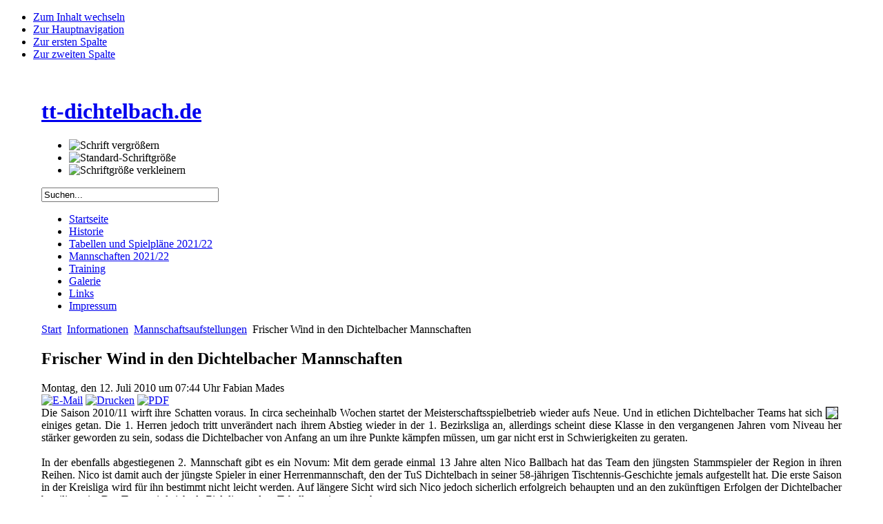

--- FILE ---
content_type: text/html; charset=utf-8
request_url: http://tt-dichtelbach.de/index.php?option=com_content&view=article&id=408:frischer-wind-in-den-dichtelbacher-mannschaften&catid=45:mannschaftsaufstellungen&Itemid=90
body_size: 17925
content:

<!DOCTYPE html PUBLIC "-//W3C//DTD XHTML 1.0 Transitional//EN" "http://www.w3.org/TR/xhtml1/DTD/xhtml1-transitional.dtd">

<html xmlns="http://www.w3.org/1999/xhtml" xml:lang="de-de" lang="de-de">

<head>
  <meta http-equiv="content-type" content="text/html; charset=utf-8" />
  <meta name="robots" content="index, follow" />
  <meta name="keywords" content="Dichtelbach, dichtelbach, tus, TuS, Tischtennis, tischennis" />
  <meta name="title" content="Frischer Wind in den Dichtelbacher Mannschaften" />
  <meta name="author" content="Fabian Mades" />
  <meta name="description" content="Neuigkeiten von den Tischtennisspielern des TuS Dichtelbach auf tt-dichtelbach.de" />
  <meta name="generator" content="Joomla! 1.5 - Open Source Content Management" />
  <title>Frischer Wind in den Dichtelbacher Mannschaften</title>
  <link href="/templates/ja_purity/favicon.ico" rel="shortcut icon" type="image/x-icon" />
  <link rel="stylesheet" href="/media/system/css/modal.css" type="text/css" />
  <link rel="stylesheet" href="/modules/mod_eventlist_teaser/tmpl/mod_eventlist_teaser.css" type="text/css" />
  <link rel="stylesheet" href="/modules/mod_eventlist_teaser/tmpl/red.css" type="text/css" />
  <script type="text/javascript" src="/media/system/js/mootools.js"></script>
  <script type="text/javascript" src="/media/system/js/caption.js"></script>
  <script type="text/javascript" src="/media/system/js/modal.js"></script>
  <script type="text/javascript">

		window.addEvent('domready', function() {

			SqueezeBox.initialize({});

			$$('a.modal').each(function(el) {
				el.addEvent('click', function(e) {
					new Event(e).stop();
					SqueezeBox.fromElement(el);
				});
			});
		});
  </script>


<link rel="stylesheet" href="http://tt-dichtelbach.de/templates/system/css/system.css" type="text/css" />
<link rel="stylesheet" href="http://tt-dichtelbach.de/templates/system/css/general.css" type="text/css" />
<link rel="stylesheet" href="http://tt-dichtelbach.de/templates/ja_purity/css/template.css" type="text/css" />

<script language="javascript" type="text/javascript" src="http://tt-dichtelbach.de/templates/ja_purity/js/ja.script.js"></script>

<script language="javascript" type="text/javascript">
var rightCollapseDefault='show';
var excludeModules='38';
</script>
<script language="javascript" type="text/javascript" src="http://tt-dichtelbach.de/templates/ja_purity/js/ja.rightcol.js"></script>

<link rel="stylesheet" href="http://tt-dichtelbach.de/templates/ja_purity/css/menu.css" type="text/css" />

<link rel="stylesheet" href="http://tt-dichtelbach.de/templates/ja_purity/css/ja-sosdmenu.css" type="text/css" />
<script language="javascript" type="text/javascript" src="http://tt-dichtelbach.de/templates/ja_purity/js/ja.cssmenu.js"></script>

<link rel="stylesheet" href="http://tt-dichtelbach.de/templates/ja_purity/styles/header/blue/style.css" type="text/css" />
<link rel="stylesheet" href="http://tt-dichtelbach.de/templates/ja_purity/styles/elements/red/style.css" type="text/css" />

<!--[if IE 7.0]>
<style type="text/css">
.clearfix {display: inline-block;}
</style>
<![endif]-->

<style type="text/css">
#ja-header,#ja-mainnav,#ja-container,#ja-botsl,#ja-footer {width: 1160px;margin: 0 auto;}
#ja-wrapper {min-width: 1161px;}
</style>
</head>

<body id="bd" class="fs4 Moz" >
<a name="Top" id="Top"></a>
<ul class="accessibility">
	<li><a href="#ja-content" title="Zum Inhalt wechseln">Zum Inhalt wechseln</a></li>
	<li><a href="#ja-mainnav" title="Zur Hauptnavigation">Zur Hauptnavigation</a></li>
	<li><a href="#ja-col1" title="Zur ersten Spalte">Zur ersten Spalte</a></li>
	<li><a href="#ja-col2" title="Zur zweiten Spalte">Zur zweiten Spalte</a></li>
</ul>

<div id="ja-wrapper">

<!-- BEGIN: HEADER -->

<div id="ja-headerwrap">


	<div id="ja-header" class="clearfix" style="background: url(http://tt-dichtelbach.de/templates/ja_purity/images/header/header08.jpg) no-repeat top right;">

	<div class="ja-headermask" >&nbsp;</div>
	

			<h1 class="logo">
			<a href="/index.php" title="tt-dichtelbach.de"><span>tt-dichtelbach.de</span></a>
		</h1>
	
			<ul class="ja-usertools-font">
	      <li><img style="cursor: pointer;" title="Schrift vergrößern" src="http://tt-dichtelbach.de/templates/ja_purity/images/user-increase.png" alt="Schrift vergrößern" id="ja-tool-increase" onclick="switchFontSize('ja_purity_ja_font','inc'); return false;" /></li>
		  <li><img style="cursor: pointer;" title="Standard-Schriftgröße" src="http://tt-dichtelbach.de/templates/ja_purity/images/user-reset.png" alt="Standard-Schriftgröße" id="ja-tool-reset" onclick="switchFontSize('ja_purity_ja_font',4); return false;" /></li>
		  <li><img style="cursor: pointer;" title="Schriftgröße verkleinern" src="http://tt-dichtelbach.de/templates/ja_purity/images/user-decrease.png" alt="Schriftgröße verkleinern" id="ja-tool-decrease" onclick="switchFontSize('ja_purity_ja_font','dec'); return false;" /></li>
		</ul>
		<script type="text/javascript">var CurrentFontSize=parseInt('4');</script>
		
			<div id="ja-search">
			<form action="index.php" method="post">
	<div class="search">
		<input name="searchword" id="mod_search_searchword" maxlength="30" alt="Suchen" class="inputbox" type="text" size="30" value="Suchen..."  onblur="if(this.value=='') this.value='Suchen...';" onfocus="if(this.value=='Suchen...') this.value='';" />	</div>
	<input type="hidden" name="task"   value="search" />
	<input type="hidden" name="option" value="com_search" />
	<input type="hidden" name="Itemid" value="90" />
</form>
		</div>
	
	</div>
</div>
<!-- END: HEADER -->

<!-- BEGIN: MAIN NAVIGATION -->
<div id="ja-mainnavwrap">

	<div id="ja-mainnav" class="clearfix">
	
	<!-- EINSCHUB INFOZEICHEN "NEU"-->
	<!-- <div class="neu-info"></div>
	<div class="neu-info2"></div> -->

	<ul id="mainlevel"><li><a href="/index.php?option=com_content&amp;view=frontpage&amp;Itemid=1" class="mainlevel" >Startseite</a></li><li><a href="/index.php?option=com_content&amp;view=article&amp;id=46&amp;Itemid=53" class="mainlevel" >Historie</a></li><li><a href="/index.php?option=com_content&amp;view=article&amp;id=1532&amp;Itemid=58" class="mainlevel" >Tabellen und Spielpläne 2021/22</a></li><li><a href="/index.php?option=com_content&amp;view=article&amp;id=1533&amp;Itemid=59" class="mainlevel" >Mannschaften 2021/22</a></li><li><a href="/index.php?option=com_content&amp;view=article&amp;id=49&amp;Itemid=60" class="mainlevel" >Training</a></li><li><a href="/index.php?option=com_content&amp;view=article&amp;id=156&amp;Itemid=77" class="mainlevel" >Galerie</a></li><li><a href="/index.php?option=com_content&amp;view=article&amp;id=207&amp;Itemid=79" class="mainlevel" >Links</a></li><li><a href="/index.php?option=com_content&amp;view=article&amp;id=63&amp;Itemid=78" class="mainlevel" >Impressum</a></li></ul>
	</div>
</div>


<!-- END: MAIN NAVIGATION -->

<div id="ja-containerwrap-fr">
<div id="ja-containerwrap2">
	<div id="ja-container">
	<div id="ja-container2" class="clearfix">

		<div id="ja-mainbody-fr" class="clearfix">

		<!-- BEGIN: CONTENT -->
		<div id="ja-contentwrap">
		<div id="ja-content">

			

						<div id="ja-pathway">
				<span class="breadcrumbs pathway">
<a href="http://tt-dichtelbach.de/" class="pathway">Start</a> <img src="/templates/ja_purity/images/arrow.png" alt=""  /> <a href="/index.php?option=com_content&amp;view=section&amp;id=9&amp;Itemid=90" class="pathway">Informationen</a> <img src="/templates/ja_purity/images/arrow.png" alt=""  /> <a href="/index.php?view=category&amp;id=45%3Amannschaftsaufstellungen&amp;option=com_content&amp;Itemid=90" class="pathway">Mannschaftsaufstellungen</a> <img src="/templates/ja_purity/images/arrow.png" alt=""  /> Frischer Wind in den Dichtelbacher Mannschaften</span>

			</div>
			
			
<h2 class="contentheading">
			Frischer Wind in den Dichtelbacher Mannschaften	</h2>


<div class="article-tools">
	<div class="article-meta">
			<span class="createdate">
			Montag, den 12. Juli 2010 um 07:44 Uhr		</span>
	
			<span class="createby">
			Fabian Mades		</span>
	
		</div>

		<div class="buttonheading">
								<span>
			<a href="/index.php?option=com_mailto&amp;tmpl=component&amp;link=01782aabeeaf5ad0eb93c644d73454f1cf91aaaa" title="E-Mail" onclick="window.open(this.href,'win2','width=400,height=350,menubar=yes,resizable=yes'); return false;"><img src="/templates/ja_purity/images/emailButton.png" alt="E-Mail"  /></a>			</span>
			
						<span>
			<a href="/index.php?view=article&amp;catid=45%3Amannschaftsaufstellungen&amp;id=408%3Afrischer-wind-in-den-dichtelbacher-mannschaften&amp;tmpl=component&amp;print=1&amp;layout=default&amp;page=&amp;option=com_content&amp;Itemid=90" title="Drucken" onclick="window.open(this.href,'win2','status=no,toolbar=no,scrollbars=yes,titlebar=no,menubar=no,resizable=yes,width=640,height=480,directories=no,location=no'); return false;" rel="nofollow"><img src="/templates/ja_purity/images/printButton.png" alt="Drucken"  /></a>			</span>
			
						<span>
			<a href="/index.php?view=article&amp;catid=45%3Amannschaftsaufstellungen&amp;id=408%3Afrischer-wind-in-den-dichtelbacher-mannschaften&amp;format=pdf&amp;option=com_content&amp;Itemid=90" title="PDF" onclick="window.open(this.href,'win2','status=no,toolbar=no,scrollbars=yes,titlebar=no,menubar=no,resizable=yes,width=640,height=480,directories=no,location=no'); return false;" rel="nofollow"><img src="/templates/ja_purity/images/pdf_button.png" alt="PDF"  /></a>			</span>
						</div>
	
	</div>


<div class="article-content">
<div align="justify"><img class="caption" src="/images/stories/Bilder_in_Menues/aufstellungen.jpg" border="1" hspace="5" vspace="0" align="right" />Die Saison 2010/11 wirft ihre Schatten voraus. In circa secheinhalb Wochen startet der Meisterschaftsspielbetrieb wieder aufs Neue. Und in etlichen Dichtelbacher Teams hat sich einiges getan. Die 1. Herren jedoch tritt unverändert nach ihrem Abstieg wieder in der 1. Bezirksliga an, allerdings scheint diese Klasse in den vergangenen Jahren vom Niveau her stärker geworden zu sein, sodass die Dichtelbacher von Anfang an um ihre Punkte kämpfen müssen, um gar nicht erst in Schwierigkeiten zu geraten.</div><div align="justify"><br />In der ebenfalls abgestiegenen 2. Mannschaft gibt es ein Novum: Mit dem gerade einmal 13 Jahre alten Nico Ballbach hat das Team den jüngsten Stammspieler der Region in ihren Reihen. Nico ist damit auch der jüngste Spieler in einer Herrenmannschaft, den der TuS Dichtelbach in seiner 58-jährigen Tischtennis-Geschichte jemals aufgestellt hat. Die erste Saison in der Kreisliga wird für ihn bestimmt nicht leicht werden. Auf längere Sicht wird sich Nico jedoch sicherlich erfolgreich behaupten und an den zukünftigen Erfolgen der Dichtelbacher beteiligt sein. Das Team wird sich als Ziel die vordere Tabellenregion vornehmen.</div><div align="justify"><br />Die 3. Herren – abgestiegen in die 2. Kreisklasse – erhält Verstärkung durch den aufgerückten Jörg Franz. Außerdem hat sich auch diese Mannschaft mit gleich drei Teenagern verjüngt: Die 17- und 18-jährigen David Hess, David Kleinz und Robin Mähringer werden ab September regelmäßig eingesetzt und einen frischen Wind ins Team bringen. Dieser Aufgabe stellt sich der alte und neue Mannschaftskapitän Patrick Starck. Die Mannschaft hat in der kommenden Saison wieder die Möglichkeit nach der verkorksten letzten Spielrunde sich in den vorderen Tabellenregionen festzusetzen.</div><div align="justify"><br />In der 4. Herren hat sich auch etwas getan: Norbert Ballbach kehrt nach einem Jahr dritte Mannschaft wieder zurück ins Team und mit dem 18-jährigen Daniel Fülber kommt auch hier ein Spieler aus dem Nachwuchsbereich in den Erwachsenensport. In der 3. Kreisklasse wird es darum gehen, eine ausgeglichene Spielbilanz anzustreben, was angesichts der Ergebnisse der Vorjahre zwar ehrgeizig aber auch nicht unrealistisch klingt.</div><div align="justify"><br />Unverändert tritt die 5. Herren in knapp zwei Monaten an den Start. Mit acht Stammspielern (gespielt wird im Werner-Scheffler-System mit vier Spielern pro Team) werden sich sicher keine Personalprobleme ergeben. Kann die Mannschaft den Aufwärtstrend der vergangenen Jahre halten, so ist vielleicht sogar ein sechster oder fünfter Tabellenplatz in der 4. Kreisklasse drin.</div><div align="justify"><br />Ebenfalls in der 4. Kreisklasse treten auch wieder unsere Damen an, wobei diese als 6. Herren gemeldet auch über Herrenspieler verfügen: Pascal Mähringer und Neuling Michael Schichtel ergänzen das Damen-Quintett, dem ebenfalls ein Platz in der oberen Tabellenhälfte zuzutrauen ist.</div><div align="justify"><br />Abschließend muss man bei den Aufstellungen der Saison 2010/11 der Dichtelbacher Teams festhalten, dass außer in der 1. Herren und 2. Herren immer mehr Stammspieler gemeldet wurden, als es die Mindestanzahl vorschreibt. Von daher sollte es logischerweise zu weniger Ersatzstellungen kommen, was insbesondere auch die Mannschaftsführer entlasten wird.</div><div align="justify"><br />Hier die Meldeanzahl an Stammspielern im Überblick:</div><div align="justify"><br /><strong>Mannschaft (Anzahl Spieler/Mindestanzahl Spieler)</strong><br />1. Herren (6/6)<br />2. Herren (6/6)<br />3. Herren (9/6)<br />4. Herren (9/6)<br />5. Herren (8/4)<br />6. Herren (7/4)<br /></div></div>

	<span class="modifydate">
		Zuletzt aktualisiert am Montag, den 12. Juli 2010 um 07:53 Uhr	</span>

<span class="article_separator">&nbsp;</span>


						<div id="ja-banner">
				
			</div>
			
		</div>
		</div>
		<!-- END: CONTENT -->

				<!-- BEGIN: LEFT COLUMN -->
		<div id="ja-col1">
					<div class="moduletable">
					<h3>Aktuell</h3>
					<div style="text-align: center">
	<a href="http://ttvr.click-tt.de/cgi-bin/WebObjects/ClickSWTTV.woa/wa/clubInfoDisplay?club=8836" target="_blank" title="Spielergebnisse"><img border="0" src="/images/stories/Bilder_in_Menues/begegnungenfoto.jpg" /></a></div>		</div>
			<div class="moduletable">
					<h3>Youtube-Kanal</h3>
					<p style="text-align: center;">
	<a href="http://www.youtube.com/user/DichtelbachTT/featured" target="_blank" title="Zum Youtube-Kanal"><img alt="" src="/images/stories/Bilder_ab_2014_04_13/Youtube-Link_200.jpg" style="width: 150px; height: 150px;" /></a></p>		</div>
			<div class="moduletable">
					<h3>Soziales Netzwerk</h3>
					<p>
	<iframe allowtransparency="true" frameborder="0" scrolling="no" src="//www.facebook.com/plugins/likebox.php?href=https%3A%2F%2Fwww.facebook.com%2Fpages%2FTuS-1904-Dichtelbach-eV%2F257440620933578&amp;width=200&amp;height=368&amp;show_faces=true&amp;colorscheme=light&amp;stream=false&amp;border_color&amp;header=false" style="border: currentcolor; width: 200px; height: 230px; overflow: hidden;"></iframe></p>		</div>
	
		</div><br />
		<!-- END: LEFT COLUMN -->
		
		</div>

		
	</div>
	</div>
</div>
</div>

<!-- BEGIN: BOTTOM SPOTLIGHT -->
<div id="ja-botslwrap">
	<div id="ja-botsl" class="clearfix">

	  	  <div class="ja-box-left" style="width: 22%;">
					<div class="moduletable">
					<h3>Statistiken</h3>
					<strong>Benutzer</strong> : 6<br />
<strong>Beiträge</strong> : 1465<br />
<strong>Weblinks</strong> : 1<br />
<strong>Seitenaufrufe</strong> : 3412256<br />
		</div>
	
	  </div>
	  
	  	  <div class="ja-box-center" style="width: 38.5%;">
					<div class="moduletable">
					<h3>Haftung</h3>
					
<table width="100%" border="0" cellpadding="0" cellspacing="0">
<tr ><td><a href="/index.php?option=com_content&amp;view=article&amp;id=63&amp;Itemid=66" class="mainlevel-nav" >Impressum</a></td></tr>
<tr ><td><a href="/index.php?option=com_content&amp;view=article&amp;id=64&amp;Itemid=68" class="mainlevel-nav" >Haftungsausschluss</a></td></tr>
<tr ><td><a href="/index.php?option=com_content&amp;view=article&amp;id=1334&amp;Itemid=101" class="mainlevel-nav" >Datenschutzerklärung</a></td></tr>
</table>		</div>
	
	  </div>
	  
	  
	  	  <div class="ja-box-right" style="width: 38.5%;">
					<div class="moduletable">
					<h3>Neueste Nachrichten</h3>
					<ul class="latestnews">
	<li class="latestnews">
		<a href="/index.php?option=com_content&amp;view=article&amp;id=1576:ordentliche-leistungen-geringe-ertraege&amp;catid=34:1-herren&amp;Itemid=80" class="latestnews">
			Ordentliche Leistungen – geringe Erträge</a>
	</li>
	<li class="latestnews">
		<a href="/index.php?option=com_content&amp;view=article&amp;id=1575:auswaertsniederlage-in-hoechstenbach&amp;catid=34:1-herren&amp;Itemid=80" class="latestnews">
			Auswärtsniederlage in Höchstenbach</a>
	</li>
	<li class="latestnews">
		<a href="/index.php?option=com_content&amp;view=article&amp;id=1574:nico-ballbach-verteidigt-vereinsmeistertitel&amp;catid=79:verein&amp;Itemid=81" class="latestnews">
			Nico Ballbach verteidigt Vereinsmeistertitel</a>
	</li>
</ul>		</div>
	
	  </div>
	  
	</div>
</div>
<!-- END: BOTTOM SPOTLIGHT -->

<!-- BEGIN: FOOTER -->
<div id="ja-footerwrap">
<div id="ja-footer" class="clearfix">

	<div id="ja-footnav">
		
	</div>

	<div class="copyright">
		<div>Copyright &#169; 2005-2026 tt-dichtelbach.de. Alle Rechte vorbehalten.</div>
<div></div>
	</div>

<!--	<div class="ja-cert">
		
    <a href="http://jigsaw.w3.org/css-validator/check/referer" target="_blank" title="Unsere Website hat gültiges CSS." style="text-decoration: none;">
		<img src="http://tt-dichtelbach.de/templates/ja_purity/images/but-css.gif" border="none" alt="Unsere Website hat gültiges CSS." />
		</a>
		<a href="http://validator.w3.org/check/referer" target="_blank" title="Unsere Website hat gültiges XHTML 1.0." style="text-decoration: none;">
		<img src="http://tt-dichtelbach.de/templates/ja_purity/images/but-xhtml10.gif" border="none" alt="Unsere Website hat gültiges XHTML 1.0." />
		</a>
	</div>-->

	<br />
</div>
</div>
<!-- END: FOOTER -->

</div>



</body>

</html>
